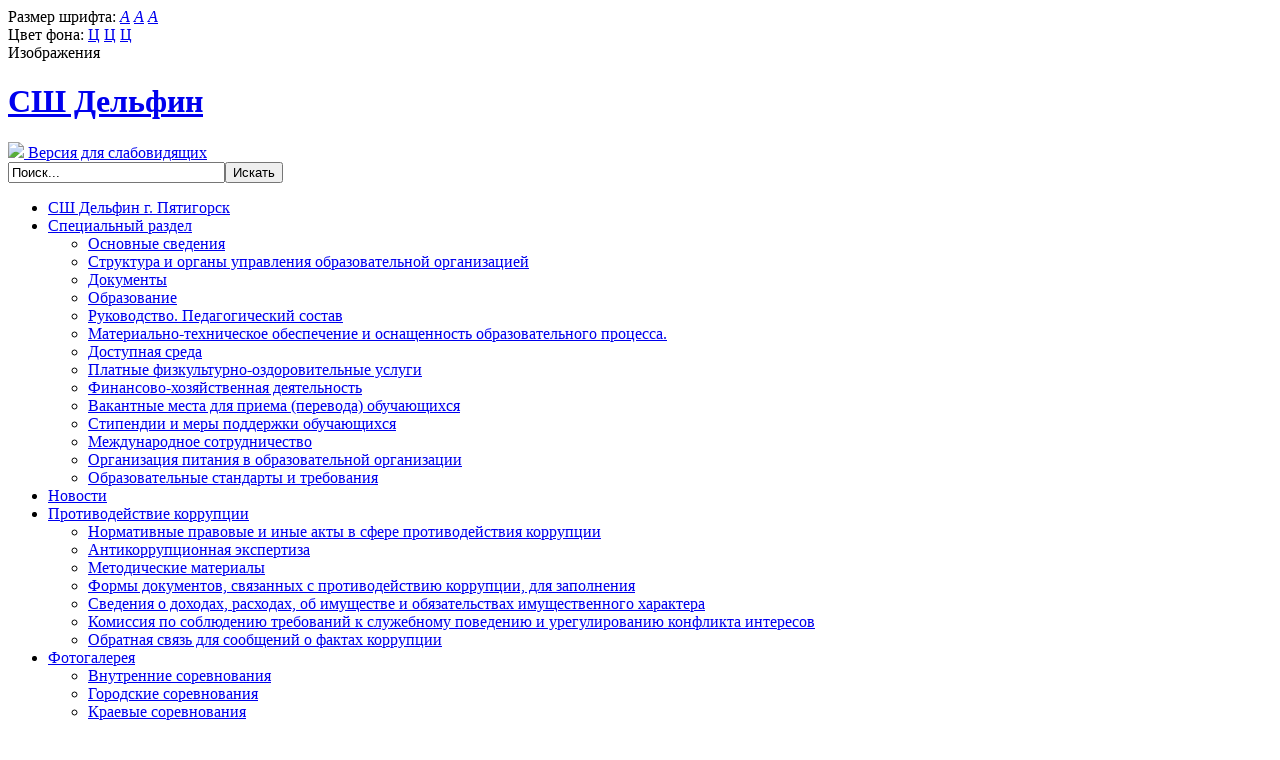

--- FILE ---
content_type: text/html; charset=utf-8
request_url: http://mou-delfin.ru/index.php/news
body_size: 67674
content:

<!DOCTYPE html PUBLIC "-//W3C//DTD XHTML 1.0 Transitional//EN" "http://www.w3.org/TR/xhtml1/DTD/xhtml1-transitional.dtd">
<html xmlns="http://www.w3.org/1999/xhtml" xml:lang="ru-ru" lang="ru-ru">
<head>
	<base href="/" />

	  <base href="http://mou-delfin.ru/index.php/news" />
  <meta http-equiv="content-type" content="text/html; charset=utf-8" />
  <meta name="keywords" content="МБУ СШ Дельфин, СШ Дельфин, ДЮСОЦ Дельфин, ДЮСОЦ Дельфин Пятигорск, МБОУ ДОД ДЮСОЦ Дельфин Пятигорск, МБУ ДО ДЮСОЦ Дельфин Пятигорск" />
  <meta name="rights" content="МБУ СШ Дельфин" />
  <meta name="description" content="МБУ СШ Дельфин г. Пятигорск" />
  <meta name="generator" content="Joomla! - Open Source Content Management" />
  <title>Новости</title>
  <link href="/index.php/news?format=feed&amp;type=rss" rel="alternate" type="application/rss+xml" title="RSS 2.0" />
  <link href="/index.php/news?format=feed&amp;type=atom" rel="alternate" type="application/atom+xml" title="Atom 1.0" />
  <link href="/templates/leo_travel/favicon.ico" rel="shortcut icon" type="image/vnd.microsoft.icon" />
  <link href="http://mou-delfin.ru/index.php/component/search/?Itemid=491&amp;format=opensearch" rel="search" title="Искать СШ Дельфин" type="application/opensearchdescription+xml" />
  <link rel="stylesheet" href="/media/system/css/modal.css" type="text/css" />
  <link rel="stylesheet" href="/templates/leo_travel/css/k2.css" type="text/css" />
  <link rel="stylesheet" href="http://mou-delfin.ru/plugins/system/jatypo/jatypo/assets/style.css" type="text/css" />
  <link rel="stylesheet" href="http://mou-delfin.ru/plugins/system/jatypo/jatypo/typo/typo.css" type="text/css" />
  <link rel="stylesheet" href="http://mou-delfin.ru/templates/leo_travel/css/menu/mega.css" type="text/css" />
  <link rel="stylesheet" href="http://mou-delfin.ru/templates/system/css/system.css" type="text/css" />
  <link rel="stylesheet" href="http://mou-delfin.ru/templates/system/css/general.css" type="text/css" />
  <link rel="stylesheet" href="http://mou-delfin.ru/templates/leo_travel/css/template.css" type="text/css" />
  <link rel="stylesheet" href="http://mou-delfin.ru/templates/leo_travel/css/fonts.css" type="text/css" />
  <link rel="stylesheet" href="http://mou-delfin.ru/templates/leo_travel/css/joomla.css" type="text/css" />
  <link rel="stylesheet" href="http://mou-delfin.ru/templates/leo_travel/css/extensions.css" type="text/css" />
  <link rel="stylesheet" href="http://mou-delfin.ru/templates/leo_travel/css/layout.css" type="text/css" />
  <link rel="stylesheet" href="http://mou-delfin.ru/templates/leo_travel/css/responsive.css" type="text/css" />
  <style type="text/css">
.leo-container { max-width: 940px!important; }  #leo-content { width: 100%; }
  </style>
  <script src="/media/system/js/mootools-core.js" type="text/javascript"></script>
  <script src="/media/system/js/core.js" type="text/javascript"></script>
  <script src="/media/system/js/modal.js" type="text/javascript"></script>
  <script src="//ajax.googleapis.com/ajax/libs/jquery/1.6/jquery.min.js" type="text/javascript"></script>
  <script src="/media/k2/assets/js/k2.noconflict.js" type="text/javascript"></script>
  <script src="/components/com_k2/js/k2.js" type="text/javascript"></script>
  <script src="/media/system/js/caption.js" type="text/javascript"></script>
  <script src="/media/system/js/mootools-more.js" type="text/javascript"></script>
  <script src="http://mou-delfin.ru/plugins/system/jatypo/jatypo/assets/script.js" type="text/javascript"></script>
  <script src="http://mou-delfin.ru/plugins/system/leofw/menu/mega/js/script.js" type="text/javascript"></script>
  <script src="http://mou-delfin.ru/templates/leo_travel/js/global.js" type="text/javascript"></script>
  <script type="text/javascript">

		window.addEvent('domready', function() {

			SqueezeBox.initialize({});
			SqueezeBox.assign($$('a.modal'), {
				parse: 'rel'
			});
		});var K2SitePath = '/';window.addEvent('load', function() {
				new JCaption('img.caption');
			});window.addEvent('domready', function() {
			$$('.hasTip').each(function(el) {
				var title = el.get('title');
				if (title) {
					var parts = title.split('::', 2);
					el.store('tip:title', parts[0]);
					el.store('tip:text', parts[1]);
				}
			});
			var JTooltips = new Tips($$('.hasTip'), { maxTitleChars: 50, fixed: false});
		});
  </script>

	<meta name="viewport" content="width=device-width, initial-scale=1, maximum-scale=1" /> 
		<!--[if IE 7]>
<link rel="stylesheet" href="http://mou-delfin.ru/templates/leo_travel/css/ie7.css" type="text/css" />
<![endif]-->	<link rel="stylesheet" href="http://mou-delfin.ru/templates/leo_travel/css/special.css" type="text/css" />
</head>
<body id="leo-page" class="fs3  ">
	
	<script type="text/javascript" src="https://yastatic.net/jquery/2.1.4/jquery.min.js"></script>
	<script type="text/javascript" src="https://yastatic.net/jquery/cookie/1.0/jquery.cookie.min.js"></script>
	<script>
		$.noConflict();
		jQuery(document).ready(function(){
			jQuery('body').attr('class','').addClass(jQuery.cookie('special'));
			
			if(jQuery('body').hasClass('middle')){
				jQuery('.panel-font-size > a').removeClass('select');
				jQuery('.panel-font-size > a > .middle').closest('a').addClass('select');
			}
			
			if(jQuery('body').hasClass('big')){
				jQuery('.panel-font-size > a').removeClass('select');
				jQuery('.panel-font-size > a > .big').closest('a').addClass('select');
			}
			
			if(jQuery('body').hasClass('no-img')){
				jQuery('.img-check').addClass('not-active');
			}
			
			jQuery('.panel-background > a').click(function(){
				jQuery('body').removeClass('white').removeClass('black').removeClass('blue').addClass(jQuery(this).attr('class'));
				jQuery.cookie('special', jQuery('body').attr('class'), {expires: 7, path: '/'});
				return false;
			});
			jQuery('.panel-font-size > a').click(function(){
				jQuery('body').removeClass('small').removeClass('middle').removeClass('big').addClass(jQuery(this).attr('data-id'));
				jQuery('.panel-font-size > a').removeClass('select');
				jQuery(this).addClass('select');
				jQuery.cookie('special', jQuery('body').attr('class'), {expires: 7, path: '/'});
				return false;
			});
			jQuery('.img-check').click(function(){
				jQuery(this).toggleClass('not-active');
				jQuery('body').toggleClass('no-img');
				jQuery.cookie('special', jQuery('body').attr('class'), {expires: 7, path: '/'});
				return false;
			});
			
			if(jQuery('body').hasClass('special-version')){
				jQuery('.special-link').addClass('active').children('span').html('Обычная версия сайта');
			}
			jQuery('.special-link').click(function(){
				if(jQuery(this).hasClass('active'))
				{
					jQuery(this).removeClass('active').children('span').html('Версия для слабовидящих');
					jQuery('body').attr('class','');
					jQuery.cookie('special', null);
				}else
				{
					jQuery(this).addClass('active').children('span').html('Обычная версия сайта');
					jQuery('body').addClass('special-version');
					jQuery.cookie('special', 'special-version', {expires: 7, path: '/'});
				}
				return false;
			});
		});
	</script>
	<div class="top-panel">
		<div class="top-panel-wrap">
			<div class="panel-font-size">
				<span>Размер шрифта:</span> <a href="#" class="select" data-id=""><i class="small">A</i></a> <a href="#" data-id="middle"><i class="middle">A</i></a> <a href="#" data-id="big"><i class="big">A</i></a>
			</div>
			<div class="panel-background">
				<span>Цвет фона:</span> <a href="#" class="white">Ц</a> <a href="#" class="black">Ц</a> <a href="#" class="blue">Ц</a>
			</div>
			<div class="panel-imgs">
				<span>Изображения</span>
				<span class="img-check"></span>
			</div>
			<div class="clear"></div>
		</div>
	</div>
	
	
	
	<div id="page-container">
		<div id="page-container-inner">
  	
					 
			<!-- HEADER BLOCK -->
			<div id="leo-blockheader" class="wrap" >
				<div id="leo-blockheader-inner" class="leo-blockheader-inner" >
					<div class="inner-wrap">
						<div class="leo-container">
							<div class="leo-container-inner">
								<div id="leo-logo">
  <h1 class="leo-logo"><a class="png" href="http://mou-delfin.ru/" title="СШ Дельфин"> <span>СШ Дельфин</span></a> </h1>
</div>
		  
								<!-- HEADER TOP -->
																	<div id="leo-header-top" >
										<div class="leo-header-top-inner" >
											<a href="#" class="special-link"><img src="/images/w.png"> <span>Версия для слабовидящих</span></a>
												<div class="leo-module moduletable_search">
		<div class="leomodule">
								<div class="modulecontent">
				<form action="/index.php/news" method="post">
	<div class="search_search">
		<label for="mod-search-searchword"> </label><input name="searchword" id="mod-search-searchword" maxlength="20"  class="inputbox_search" type="text" size="25" value="Поиск..."  onblur="if (this.value=='') this.value='Поиск...';" onfocus="if (this.value=='Поиск...') this.value='';" /><input type="submit" value="Искать" class="button_search" onclick="this.form.searchword.focus();"/>	<input type="hidden" name="task" value="search" />
	<input type="hidden" name="option" value="com_search" />
	<input type="hidden" name="Itemid" value="491" />
	</div>
</form>
			</div>
		</div>
	</div>

										</div>
									</div>
											
							</div>
						</div>
					</div>
				</div>
			</div>
    
      <!-- HEADER BLOCK1 -->
             <!-- MAIN TOP MENU -->
          <div id="leo-mainmenu" class="wrap">
          <div class="wrap-inner">
          <div class="leo-container">
            <div class="leo-container-inner">
             <div class="mainmenu">
              <div class="menusys_mega"><ul id="menusys_mega"><li class="first-item "><a href="/index.php/home"  class=' item' id="menusys435"  title="СШ Дельфин г. Пятигорск"><span class="no-image"><span class="menu-title">СШ Дельфин г. Пятигорск</span></span></a></li><li id="menu-233" class="hasChild"><a href="/index.php/ob-uchrezhdenii"  class=' item' id="menusys233"  title="Специальный раздел"><span class="no-image"><span class="menu-title">Специальный раздел</span></span></a><div id="menu-233_menusub_sub0" class="menusub_mega level0"><div class="submenu-wrapper"><div class="subarrowtop"></div><div class="subwrap-inner"><div class="subwrap-inner2"><div class="menucontent-wrapper" style="width:"><div class="megacol column1"><ul class="mega-ul ul"><li class="mega-li li first-item"><a href="/index.php/ob-uchrezhdenii/osnovnye-svedeniya"  class=' item' id="menusys698"  title="Основные сведения"><span class="no-image"><span class="menu-title">Основные сведения</span></span></a></li><li class="mega-li li"><a href="/index.php/ob-uchrezhdenii/struktura-i-organy-upravleniya"  class=' item' id="menusys702"  title="Структура и органы управления образовательной организацией"><span class="no-image"><span class="menu-title">Структура и органы управления образовательной организацией</span></span></a></li><li class="mega-li li"><a href="/index.php/ob-uchrezhdenii/dokumenty"  class=' item' id="menusys694"  title="Документы"><span class="no-image"><span class="menu-title">Документы</span></span></a></li><li class="mega-li li"><a href="/index.php/ob-uchrezhdenii/obrazovanie"  class=' item' id="menusys699"  title="Образование"><span class="no-image"><span class="menu-title">Образование</span></span></a></li><li class="mega-li li"><a href="/index.php/ob-uchrezhdenii/rukovodstvo-pedagogicheskij-sostav"  class=' item' id="menusys700"  title="Руководство. Педагогический состав"><span class="no-image"><span class="menu-title">Руководство. Педагогический состав</span></span></a></li><li class="mega-li li"><a href="/index.php/ob-uchrezhdenii/materialno-tekhnicheskoe-obespechenie"  class=' item' id="menusys696"  title="Материально-техническое обеспечение и оснащенность образовательного процесса."><span class="no-image"><span class="menu-title">Материально-техническое обеспечение и оснащенность образовательного процесса.</span></span></a></li><li class="mega-li li"><a href="/index.php/ob-uchrezhdenii/uslugi-dlya-lits-s-ogranichennymi-vozmozhnostyami-zdorovya"  class=' item' id="menusys716"  title="Доступная среда"><span class="no-image"><span class="menu-title">Доступная среда</span></span></a></li><li class="mega-li li"><a href="/index.php/ob-uchrezhdenii/platnye-uslugi"  class=' item' id="menusys701"  title="Платные физкультурно-оздоровительные услуги"><span class="no-image"><span class="menu-title">Платные физкультурно-оздоровительные услуги</span></span></a></li><li class="mega-li li"><a href="/index.php/ob-uchrezhdenii/finansovo-khozyajstvennaya-deyatelnost"  class=' item' id="menusys703"  title="Финансово-хозяйственная деятельность"><span class="no-image"><span class="menu-title">Финансово-хозяйственная деятельность</span></span></a></li><li class="mega-li li"><a href="/index.php/ob-uchrezhdenii/vakantnye-mesta-dlya-priema"  class=' item' id="menusys704"  title="Вакантные места для приема (перевода) обучающихся"><span class="no-image"><span class="menu-title">Вакантные места для приема (перевода) обучающихся</span></span></a></li><li class="mega-li li"><a href="/index.php/ob-uchrezhdenii/stipendii-i-inye-vidy-materialnoj-podderzhki"  class=' item' id="menusys706"  title="Стипендии и меры поддержки обучающихся"><span class="no-image"><span class="menu-title">Стипендии и меры поддержки обучающихся</span></span></a></li><li class="mega-li li"><a href="/"  class=' item' id="menusys719"  title="Международное сотрудничество"><span class="no-image"><span class="menu-title">Международное сотрудничество</span></span></a></li><li class="mega-li li"><a href="/index.php/ob-uchrezhdenii/organizatsiya-pitaniya-v-obrazovatelnoj-organizatsii"  class=' item' id="menusys721"  title="Организация питания в образовательной организации"><span class="no-image"><span class="menu-title">Организация питания в образовательной организации</span></span></a></li><li class="mega-li li last-item"><a href="/index.php/ob-uchrezhdenii/obrazovatelnye-standarty-i-trebovaniya"  class=' item' id="menusys720"  title="Образовательные стандарты и требования"><span class="no-image"><span class="menu-title">Образовательные стандарты и требования</span></span></a></li></ul></div><div class="clearfix"></div></div></div></div><div class="clearfix"></div></div></div></li><li class=" active"><a href="/index.php/news"  class=' active' id="menusys491"  title="Новости"><span class="no-image"><span class="menu-title">Новости</span></span></a></li><li id="menu-570" class="hasChild"><a href="/index.php/platnye"  class=' item' id="menusys570"  title="Противодействие коррупции"><span class="no-image"><span class="menu-title">Противодействие коррупции</span></span></a><div id="menu-570_menusub_sub0" class="menusub_mega level0"><div class="submenu-wrapper"><div class="subarrowtop"></div><div class="subwrap-inner"><div class="subwrap-inner2"><div class="menucontent-wrapper" style="width:"><div class="megacol column1"><ul class="mega-ul ul"><li class="mega-li li first-item"><a href="/index.php/platnye/informatsiya-o-tsenakh"  class=' item' id="menusys683"  title="Нормативные правовые  и иные акты в сфере противодействия коррупции"><span class="no-image"><span class="menu-title">Нормативные правовые  и иные акты в сфере противодействия коррупции</span></span></a></li><li class="mega-li li"><a href="/index.php/platnye/polozhenie-platnye-uslugi"  class=' item' id="menusys684"  title="Антикоррупционная экспертиза"><span class="no-image"><span class="menu-title">Антикоррупционная экспертиза</span></span></a></li><li class="mega-li li"><a href="/index.php/platnye/prikaz-ob-utverzhdenii-platy"  class=' item' id="menusys685"  title="Методические материалы"><span class="no-image"><span class="menu-title">Методические материалы</span></span></a></li><li class="mega-li li"><a href="/index.php/platnye/dogovor"  class=' item' id="menusys686"  title="Формы документов, связанных с противодействию коррупции, для заполнения"><span class="no-image"><span class="menu-title">Формы документов, связанных с противодействию коррупции, для заполнения</span></span></a></li><li class="mega-li li"><a href="/index.php/platnye/perechen-uslug"  class=' item' id="menusys687"  title="Сведения о доходах, расходах, об имуществе и обязательствах имущественного характера"><span class="no-image"><span class="menu-title">Сведения о доходах, расходах, об имуществе и обязательствах имущественного характера</span></span></a></li><li class="mega-li li"><a href="/index.php/platnye/zayavlenie-na-predostavlenie-platnykh-dopolnitelnykh-uslug-po-obrazovatelnoj-programme"  class=' item' id="menusys715"  title="Комиссия по соблюдению требований к служебному поведению и урегулированию конфликта интересов"><span class="no-image"><span class="menu-title">Комиссия по соблюдению требований к служебному поведению и урегулированию конфликта интересов</span></span></a></li><li class="mega-li li last-item"><a href="/index.php/platnye/obratnaya-svyaz"  class=' item' id="menusys711"  title="Обратная связь для сообщений о фактах коррупции "><span class="no-image"><span class="menu-title">Обратная связь для сообщений о фактах коррупции </span></span></a></li></ul></div><div class="clearfix"></div></div></div></div><div class="clearfix"></div></div></div></li><li id="menu-673" class="hasChild"><a href="/index.php/photo"  class=' item' id="menusys673"  title="Фотогалерея"><span class="no-image"><span class="menu-title">Фотогалерея</span></span></a><div id="menu-673_menusub_sub0" class="menusub_mega level0"><div class="submenu-wrapper"><div class="subarrowtop"></div><div class="subwrap-inner"><div class="subwrap-inner2"><div class="menucontent-wrapper" style="width:"><div class="megacol column1"><ul class="mega-ul ul"><li class="mega-li li first-item"><a href="/index.php/photo/vnutrennie-sorevnovaniya"  class=' item' id="menusys689"  title="Внутренние соревнования"><span class="no-image"><span class="menu-title">Внутренние соревнования</span></span></a></li><li class="mega-li li"><a href="/index.php/photo/gorodskie-sorevnovaniya"  class=' item' id="menusys690"  title="Городские соревнования"><span class="no-image"><span class="menu-title">Городские соревнования</span></span></a></li><li class="mega-li li"><a href="/index.php/photo/kraevye-sorevnovaniya"  class=' item' id="menusys691"  title="Краевые соревнования"><span class="no-image"><span class="menu-title">Краевые соревнования</span></span></a></li><li class="mega-li li"><a href="/index.php/photo/regionalnye-sorevnovaniya"  class=' item' id="menusys692"  title="Межрегиональные соревнования"><span class="no-image"><span class="menu-title">Межрегиональные соревнования</span></span></a></li><li class="mega-li li"><a href="/index.php/photo/vserossijskie-sorevnovaniya"  class=' item' id="menusys693"  title="Всероссийские соревнования"><span class="no-image"><span class="menu-title">Всероссийские соревнования</span></span></a></li><li class="mega-li li last-item"><a href="/index.php/photo/trenirovochnye-sbory"  class=' item' id="menusys709"  title="Тренировочные сборы"><span class="no-image"><span class="menu-title">Тренировочные сборы</span></span></a></li></ul></div><div class="clearfix"></div></div></div></div><div class="clearfix"></div></div></div></li><li id="menu-672" class="hasChild"><a href="/index.php/training"  class=' item' id="menusys672"  title="Информация"><span class="no-image"><span class="menu-title">Информация</span></span></a><div id="menu-672_menusub_sub0" class="menusub_mega level0"><div class="submenu-wrapper"><div class="subarrowtop"></div><div class="subwrap-inner"><div class="subwrap-inner2"><div class="menucontent-wrapper" style="width:"><div class="megacol column1"><ul class="mega-ul ul"><li class="mega-li li first-item"><a href="/index.php/training/polozhenie-o-konfliktnoj-komissii"  class=' item' id="menusys723"  title="Дополнительная информация"><span class="no-image"><span class="menu-title">Дополнительная информация</span></span></a></li></ul></div><div class="clearfix"></div></div></div></div><div class="clearfix"></div></div></div></li><li id="menu-710" class="hasChild"><a href="/index.php/obratnaya-svyaz"  class=' item' id="menusys710"  title="Обратная связь"><span class="no-image"><span class="menu-title">Обратная связь</span></span></a><div id="menu-710_menusub_sub0" class="menusub_mega level0"><div class="submenu-wrapper"><div class="subarrowtop"></div><div class="subwrap-inner"><div class="subwrap-inner2"><div class="menucontent-wrapper" style="width:"><div class="megacol column1"><ul class="mega-ul ul"><li class="mega-li li first-item"><a href="/index.php/obratnaya-svyaz/rassmotrenie-obrashchenij"  class=' item' id="menusys712"  title="Рассмотрение обращений"><span class="no-image"><span class="menu-title">Рассмотрение обращений</span></span></a></li></ul></div><div class="clearfix"></div></div></div></div><div class="clearfix"></div></div></div></li><li class="last-item "><a href="/index.php/informatsionno-spravochnye-materialy-v-oblasti-borby-s-dopingom-v-sporte"  class=' item' id="menusys717"  title="Информационно-справочные материалы в области борьбы с допингом в спорте"><span class="no-image"><span class="menu-title">Информационно-справочные материалы в области борьбы с допингом в спорте</span></span></a></li></ul> <script type="text/javascript">
						new LeoMegaMenu( $("menusys_mega"), {
											transition:Fx.Transitions.Sine.easeInOut,
											duration:800,
											delay:350,
											effect:"simple"
										} );
				  </script>	</div> 
              </div>
			             <!-- RESPONESIVE MENU --> 
            <div id="leo-responsivemenu">
				<select id="comboxrpmenu" name="comboxrpmenu" class="inputbox" onchange="window.location.href=this.value"><option value="/index.php/home" id="combom435"  >- СШ Дельфин г. Пятигорск</option><option value="/index.php/ob-uchrezhdenii" id="combom233"  >- Специальный раздел</option><option value="/index.php/ob-uchrezhdenii/osnovnye-svedeniya" id="combom698"  >- - Основные сведения</option><option value="/index.php/ob-uchrezhdenii/struktura-i-organy-upravleniya" id="combom702"  >- - Структура и органы управления образовательной организацией</option><option value="/index.php/ob-uchrezhdenii/dokumenty" id="combom694"  >- - Документы</option><option value="/index.php/ob-uchrezhdenii/obrazovanie" id="combom699"  >- - Образование</option><option value="/index.php/ob-uchrezhdenii/rukovodstvo-pedagogicheskij-sostav" id="combom700"  >- - Руководство. Педагогический состав</option><option value="/index.php/ob-uchrezhdenii/materialno-tekhnicheskoe-obespechenie" id="combom696"  >- - Материально-техническое обеспечение и оснащенность образовательного процесса.</option><option value="/index.php/ob-uchrezhdenii/uslugi-dlya-lits-s-ogranichennymi-vozmozhnostyami-zdorovya" id="combom716"  >- - Доступная среда</option><option value="/index.php/ob-uchrezhdenii/platnye-uslugi" id="combom701"  >- - Платные физкультурно-оздоровительные услуги</option><option value="/index.php/ob-uchrezhdenii/finansovo-khozyajstvennaya-deyatelnost" id="combom703"  >- - Финансово-хозяйственная деятельность</option><option value="/index.php/ob-uchrezhdenii/vakantnye-mesta-dlya-priema" id="combom704"  >- - Вакантные места для приема (перевода) обучающихся</option><option value="/index.php/ob-uchrezhdenii/stipendii-i-inye-vidy-materialnoj-podderzhki" id="combom706"  >- - Стипендии и меры поддержки обучающихся</option><option value="/" id="combom719"  >- - Международное сотрудничество</option><option value="/index.php/ob-uchrezhdenii/organizatsiya-pitaniya-v-obrazovatelnoj-organizatsii" id="combom721"  >- - Организация питания в образовательной организации</option><option value="/index.php/ob-uchrezhdenii/obrazovatelnye-standarty-i-trebovaniya" id="combom720"  >- - Образовательные стандарты и требования</option><option value="/index.php/news" id="combom491" selected="selected" >- Новости</option><option value="/index.php/platnye" id="combom570"  >- Противодействие коррупции</option><option value="/index.php/platnye/informatsiya-o-tsenakh" id="combom683"  >- - Нормативные правовые  и иные акты в сфере противодействия коррупции</option><option value="/index.php/platnye/polozhenie-platnye-uslugi" id="combom684"  >- - Антикоррупционная экспертиза</option><option value="/index.php/platnye/prikaz-ob-utverzhdenii-platy" id="combom685"  >- - Методические материалы</option><option value="/index.php/platnye/dogovor" id="combom686"  >- - Формы документов, связанных с противодействию коррупции, для заполнения</option><option value="/index.php/platnye/perechen-uslug" id="combom687"  >- - Сведения о доходах, расходах, об имуществе и обязательствах имущественного характера</option><option value="/index.php/platnye/zayavlenie-na-predostavlenie-platnykh-dopolnitelnykh-uslug-po-obrazovatelnoj-programme" id="combom715"  >- - Комиссия по соблюдению требований к служебному поведению и урегулированию конфликта интересов</option><option value="/index.php/platnye/obratnaya-svyaz" id="combom711"  >- - Обратная связь для сообщений о фактах коррупции </option><option value="/index.php/photo" id="combom673"  >- Фотогалерея</option><option value="/index.php/photo/vnutrennie-sorevnovaniya" id="combom689"  >- - Внутренние соревнования</option><option value="/index.php/photo/gorodskie-sorevnovaniya" id="combom690"  >- - Городские соревнования</option><option value="/index.php/photo/kraevye-sorevnovaniya" id="combom691"  >- - Краевые соревнования</option><option value="/index.php/photo/regionalnye-sorevnovaniya" id="combom692"  >- - Межрегиональные соревнования</option><option value="/index.php/photo/vserossijskie-sorevnovaniya" id="combom693"  >- - Всероссийские соревнования</option><option value="/index.php/photo/trenirovochnye-sbory" id="combom709"  >- - Тренировочные сборы</option><option value="/index.php/training" id="combom672"  >- Информация</option><option value="/index.php/training/polozhenie-o-konfliktnoj-komissii" id="combom723"  >- - Дополнительная информация</option><option value="/index.php/obratnaya-svyaz" id="combom710"  >- Обратная связь</option><option value="/index.php/obratnaya-svyaz/rassmotrenie-obrashchenij" id="combom712"  >- - Рассмотрение обращений</option><option value="/index.php/informatsionno-spravochnye-materialy-v-oblasti-borby-s-dopingom-v-sporte" id="combom717"  >- Информационно-справочные материалы в области борьбы с допингом в спорте</option></select>            
            </div>
            
           <!-- END RESPONESIVE MENU //--> 
                       </div>  
            </div>  
           </div>
          </div>
            <!-- END MAIN TOP MENU -->
     
          
     
  
       
    <!-- END HEADER BLOCK //-->
   
    
      
           
        <!-- MAIN WRAPPER BLOCK -->
   	 <div id="leo-mainwrap" class="wrap ">
   <div class="leo-container">
     <div class="leo-container-inner">
       <div id="leo-mainwrap" class="clearfix leo-layout-lcr">
		        
         <div id="leo-content">
           <div id="leo-content-inner">
             			             <div id="leo-maincontent" class="clearfix">
            	
			                       
               <div id="leo-maincontent-inner">
					
<div id="system-message-container">
</div>
					<div class="blog">

	






<div class="items-leading">
			<div class="item leading-0">
			
	<h2>
					<a href="/index.php/news/810-vserossijskie-sorevnovaniya-po-plavaniyu-yunosti-rossii-12-14-dekabrya-2025-g-g-krasnodar-2">
			Всероссийские соревнования по плаванию «Юности России» 12-14 декабря 2025 г.г. Краснодар </a>
			</h2>

	<ul class="actions">
				<li class="print-icon">
			<a href="/index.php/news/810-vserossijskie-sorevnovaniya-po-plavaniyu-yunosti-rossii-12-14-dekabrya-2025-g-g-krasnodar-2?tmpl=component&amp;print=1&amp;layout=default&amp;page=" title="Печать" onclick="window.open(this.href,'win2','status=no,toolbar=no,scrollbars=yes,titlebar=no,menubar=no,resizable=yes,width=640,height=480,directories=no,location=no'); return false;" rel="nofollow"><img src="/templates/leo_travel/images/system/printButton.png" alt="Печать"  /></a>		</li>
							</ul>

	



<p><span><img src="/images/25.12.15.jpeg" border="0" width="220" height="153" style="float: left; margin: 10px;" /></span></p>
<p><span> </span></p>
<p><span>С 12 по 14 декабря в г. Краснодаре прошли Всероссийские соревнования по плаванию «Юности России». В состязаниях участвовали 711 юношей и девушек (11–14 лет) из 71 региона России.</span></p>
<p> </p>
<p> </p>
<p> </p>
<p> </p>

		<p class="readmore">
				<a href="/index.php/news/810-vserossijskie-sorevnovaniya-po-plavaniyu-yunosti-rossii-12-14-dekabrya-2025-g-g-krasnodar-2">
					Подробнее...</a>
		</p>


<div class="item-separator"></div>

		</div>
					<div class="item leading-1">
			
	<h2>
					<a href="/index.php/news/807-vserossijskie-sorevnovaniya-rezerv-rossii-sredi-yunoshej-i-devushek-29-11-03-12-2025-g-gorod-saransk">
			 Всероссийские соревнования &quot;Резерв России&quot;среди юношей и девушек   29.11-03.12 2025 г. город Саранск</a>
			</h2>

	<ul class="actions">
				<li class="print-icon">
			<a href="/index.php/news/807-vserossijskie-sorevnovaniya-rezerv-rossii-sredi-yunoshej-i-devushek-29-11-03-12-2025-g-gorod-saransk?tmpl=component&amp;print=1&amp;layout=default&amp;page=" title="Печать" onclick="window.open(this.href,'win2','status=no,toolbar=no,scrollbars=yes,titlebar=no,menubar=no,resizable=yes,width=640,height=480,directories=no,location=no'); return false;" rel="nofollow"><img src="/templates/leo_travel/images/system/printButton.png" alt="Печать"  /></a>		</li>
							</ul>

	



<p><span><img src="/images/25.11.29.jpeg" border="0" width="220" style="float: left; margin: 10px;" /></span></p>
<p><span> </span></p>
<p><span>29.11-03.12 в г.Саранске прошли Всероссийские соревнования "Резерв России"среди юношей и девушек</span></p>
<p> </p>
<p> </p>
<p> </p>
<p> </p>

		<p class="readmore">
				<a href="/index.php/news/807-vserossijskie-sorevnovaniya-rezerv-rossii-sredi-yunoshej-i-devushek-29-11-03-12-2025-g-gorod-saransk">
					Подробнее...</a>
		</p>


<div class="item-separator"></div>

		</div>
					<div class="item leading-2">
			
	<h2>
					<a href="/index.php/news/806-pervenstvo-goroda-po-plavaniyu-20-210-noyabrya-2025-g-g-pyatigorsk">
			Первенство города по плаванию 20-21 ноября 2025 г. г. Пятигорск </a>
			</h2>

	<ul class="actions">
				<li class="print-icon">
			<a href="/index.php/news/806-pervenstvo-goroda-po-plavaniyu-20-210-noyabrya-2025-g-g-pyatigorsk?tmpl=component&amp;print=1&amp;layout=default&amp;page=" title="Печать" onclick="window.open(this.href,'win2','status=no,toolbar=no,scrollbars=yes,titlebar=no,menubar=no,resizable=yes,width=640,height=480,directories=no,location=no'); return false;" rel="nofollow"><img src="/templates/leo_travel/images/system/printButton.png" alt="Печать"  /></a>		</li>
							</ul>

	



<p><span><img src="/images/25.11.20.jpeg" border="0" width="220" style="float: left; margin: 10px;" /></span></p>
<p><span> </span></p>
<p><span><span>20-21 ноября в г.Пятигорске прошло Первенство города по плаванию.</span></span></p>
<p> </p>
<p> </p>
<p> </p>
<p> </p>

		<p class="readmore">
				<a href="/index.php/news/806-pervenstvo-goroda-po-plavaniyu-20-210-noyabrya-2025-g-g-pyatigorsk">
					Подробнее...</a>
		</p>


<div class="item-separator"></div>

		</div>
					<div class="item leading-3">
			
	<h2>
					<a href="/index.php/news/805-pervenstvo-stavropolskogo-kraya-po-plavaniyu-sredi-yunoshej-i-devushek-11-13-let-5-7-noyabrya-2025-g-v-s-aleksandrovskom">
			Первенство Ставропольского края по плаванию среди юношей и девушек 11 - 13 лет 5-7 ноября 2025 г. в с. Александровском</a>
			</h2>

	<ul class="actions">
				<li class="print-icon">
			<a href="/index.php/news/805-pervenstvo-stavropolskogo-kraya-po-plavaniyu-sredi-yunoshej-i-devushek-11-13-let-5-7-noyabrya-2025-g-v-s-aleksandrovskom?tmpl=component&amp;print=1&amp;layout=default&amp;page=" title="Печать" onclick="window.open(this.href,'win2','status=no,toolbar=no,scrollbars=yes,titlebar=no,menubar=no,resizable=yes,width=640,height=480,directories=no,location=no'); return false;" rel="nofollow"><img src="/templates/leo_travel/images/system/printButton.png" alt="Печать"  /></a>		</li>
							</ul>

	



<p><span><img src="/images/2025.11.06.jpeg" border="0" width="220" style="float: left; margin: 10px;" /></span></p>
<p><span> </span></p>
<p><span>5 - 7 ноября в селе Александровском прошло Первенство Ставропольского края по плаванию среди юношей и девушек 11 - 13 лет. ( отбор на Всероссийские соревнования "Юность России")</span></p>
<p> </p>
<p> </p>
<p> </p>
<p> </p>
<p> </p>

		<p class="readmore">
				<a href="/index.php/news/805-pervenstvo-stavropolskogo-kraya-po-plavaniyu-sredi-yunoshej-i-devushek-11-13-let-5-7-noyabrya-2025-g-v-s-aleksandrovskom">
					Подробнее...</a>
		</p>


<div class="item-separator"></div>

		</div>
					<div class="item leading-4">
			
	<h2>
					<a href="/index.php/news/801-kraevye-sorevnovaniya-kmv-po-plavaniyu-etap-volnyj-stil-29-31-oktyabrya-2025-g-v-g-essentuki">
			Краевые соревнования КМВ по плаванию (этап вольный стиль)  29-31 октября 2025 г в г. Ессентуки</a>
			</h2>

	<ul class="actions">
				<li class="print-icon">
			<a href="/index.php/news/801-kraevye-sorevnovaniya-kmv-po-plavaniyu-etap-volnyj-stil-29-31-oktyabrya-2025-g-v-g-essentuki?tmpl=component&amp;print=1&amp;layout=default&amp;page=" title="Печать" onclick="window.open(this.href,'win2','status=no,toolbar=no,scrollbars=yes,titlebar=no,menubar=no,resizable=yes,width=640,height=480,directories=no,location=no'); return false;" rel="nofollow"><img src="/templates/leo_travel/images/system/printButton.png" alt="Печать"  /></a>		</li>
							</ul>

	



<p><span><img src="/images/25.10.25.jpeg" border="0" width="220" style="float: left; margin: 10px;" /></span></p>
<p><span> </span></p>
<p>29-31 октября в г. Ессентуки прошли Краевые соревнования КМВ по плаванию (этап вольный стиль) .</p>
<p> </p>
<p> </p>
<p> </p>
<p> </p>
<p> </p>
<p> </p>
<p> </p>

		<p class="readmore">
				<a href="/index.php/news/801-kraevye-sorevnovaniya-kmv-po-plavaniyu-etap-volnyj-stil-29-31-oktyabrya-2025-g-v-g-essentuki">
					Подробнее...</a>
		</p>


<div class="item-separator"></div>

		</div>
					<div class="item leading-5">
			
	<h2>
					<a href="/index.php/news/803-vserossijskie-sorevnovaniya-po-plavaniyu-sredi-yunykh-sportsmenov-11-13-let-29-30-oktyabrya-2025-g-v-kaliningrade">
			Всероссийские соревнования по плаванию среди юных спортсменов 11-13 лет 29-30 октября 2025 г в Калининграде</a>
			</h2>

	<ul class="actions">
				<li class="print-icon">
			<a href="/index.php/news/803-vserossijskie-sorevnovaniya-po-plavaniyu-sredi-yunykh-sportsmenov-11-13-let-29-30-oktyabrya-2025-g-v-kaliningrade?tmpl=component&amp;print=1&amp;layout=default&amp;page=" title="Печать" onclick="window.open(this.href,'win2','status=no,toolbar=no,scrollbars=yes,titlebar=no,menubar=no,resizable=yes,width=640,height=480,directories=no,location=no'); return false;" rel="nofollow"><img src="/templates/leo_travel/images/system/printButton.png" alt="Печать"  /></a>		</li>
							</ul>

	



<p><span><img src="/images/25.10.29.jpeg" border="0" width="220" style="float: left; margin: 10px;" /></span></p>
<p><span> </span></p>
<p>29-30 октября, в Калининграде прошли Всероссийские соревнования по плаванию среди юных спортсменов 11-13 лет. </p>
<p> </p>
<p> </p>
<p> </p>
<p> </p>
<p> </p>
<p> </p>
<p> </p>

		<p class="readmore">
				<a href="/index.php/news/803-vserossijskie-sorevnovaniya-po-plavaniyu-sredi-yunykh-sportsmenov-11-13-let-29-30-oktyabrya-2025-g-v-kaliningrade">
					Подробнее...</a>
		</p>


<div class="item-separator"></div>

		</div>
					<div class="item leading-6">
			
	<h2>
					<a href="/index.php/news/795-turnir-po-plavaniyu-osennie-starty-severnogo-kavkazva-18-19-oktyabrya-2025-g-g-kislovodsk">
			Турнир по плаванию &quot;Осенние старты Северного Кавказва&quot; 18-19 октября 2025 г. г. Кисловодск</a>
			</h2>

	<ul class="actions">
				<li class="print-icon">
			<a href="/index.php/news/795-turnir-po-plavaniyu-osennie-starty-severnogo-kavkazva-18-19-oktyabrya-2025-g-g-kislovodsk?tmpl=component&amp;print=1&amp;layout=default&amp;page=" title="Печать" onclick="window.open(this.href,'win2','status=no,toolbar=no,scrollbars=yes,titlebar=no,menubar=no,resizable=yes,width=640,height=480,directories=no,location=no'); return false;" rel="nofollow"><img src="/templates/leo_travel/images/system/printButton.png" alt="Печать"  /></a>		</li>
							</ul>

	



<p><span><img src="/images/25.10.18.jpeg" border="0" width="220" style="float: left; margin: 10px;" /></span></p>
<p><span> </span></p>
<p>18-19 октября в Кисловодске состоялся турнир по плаванию "Осенние старты Северного Кавказа"</p>

		<p class="readmore">
				<a href="/index.php/news/795-turnir-po-plavaniyu-osennie-starty-severnogo-kavkazva-18-19-oktyabrya-2025-g-g-kislovodsk">
					Подробнее...</a>
		</p>


<div class="item-separator"></div>

		</div>
					<div class="item leading-7">
			
	<h2>
					<a href="/index.php/news/794-pervenstvo-yufo-i-skfo-7-10-oktyabrya-2025-g-gorod-astrakhan">
			Первенство ЮФО и СКФО 7-10 октября 2025 г., город Астрахань</a>
			</h2>

	<ul class="actions">
				<li class="print-icon">
			<a href="/index.php/news/794-pervenstvo-yufo-i-skfo-7-10-oktyabrya-2025-g-gorod-astrakhan?tmpl=component&amp;print=1&amp;layout=default&amp;page=" title="Печать" onclick="window.open(this.href,'win2','status=no,toolbar=no,scrollbars=yes,titlebar=no,menubar=no,resizable=yes,width=640,height=480,directories=no,location=no'); return false;" rel="nofollow"><img src="/templates/leo_travel/images/system/printButton.png" alt="Печать"  /></a>		</li>
							</ul>

	



<p><span><img src="/images/25.10.09.jpeg" border="0" width="220" style="float: left; margin: 10px;" /></span></p>
<p><span> </span></p>
<p>7-10 октября в г.Астрахани прошло Первенство ЮФО и СКФО .</p>

		<p class="readmore">
				<a href="/index.php/news/794-pervenstvo-yufo-i-skfo-7-10-oktyabrya-2025-g-gorod-astrakhan">
					Подробнее...</a>
		</p>


<div class="item-separator"></div>

		</div>
					<div class="item leading-8">
			
	<h2>
					<a href="/index.php/news/793-turnir-po-plavaniyu-posvyashchennyj-pamyati-mastera-sporta-sssr-otlichnika-fizicheskoj-kultury-i-sporta-trenera-prepodavatelya-chujkova-s-l-24-25-sentyabrya-2025-g-g-budennovsk">
			Турнир по плаванию, посвященный памяти мастера спорта СССР, отличника физической культуры и спорта,тренера-преподавателя Чуйкова С.Л. 24-25 сентября 2025 г г.Буденновск</a>
			</h2>

	<ul class="actions">
				<li class="print-icon">
			<a href="/index.php/news/793-turnir-po-plavaniyu-posvyashchennyj-pamyati-mastera-sporta-sssr-otlichnika-fizicheskoj-kultury-i-sporta-trenera-prepodavatelya-chujkova-s-l-24-25-sentyabrya-2025-g-g-budennovsk?tmpl=component&amp;print=1&amp;layout=default&amp;page=" title="Печать" onclick="window.open(this.href,'win2','status=no,toolbar=no,scrollbars=yes,titlebar=no,menubar=no,resizable=yes,width=640,height=480,directories=no,location=no'); return false;" rel="nofollow"><img src="/templates/leo_travel/images/system/printButton.png" alt="Печать"  /></a>		</li>
							</ul>

	



<p><span><img src="/images/25.09.24.jpeg" border="0" width="220" style="float: left; margin: 10px;" /></span></p>
<p><span> </span></p>
<p><span>24-25 сентября в г.Будённовске прошел Турнир по плаванию, посвященный памяти мастера спорта СССР, отличника физической культуры и спорта, тренера-преподавателя Сергея Леонидовича Чуйкова</span></p>

		<p class="readmore">
				<a href="/index.php/news/793-turnir-po-plavaniyu-posvyashchennyj-pamyati-mastera-sporta-sssr-otlichnika-fizicheskoj-kultury-i-sporta-trenera-prepodavatelya-chujkova-s-l-24-25-sentyabrya-2025-g-g-budennovsk">
					Подробнее...</a>
		</p>


<div class="item-separator"></div>

		</div>
					<div class="item leading-9">
			
	<h2>
					<a href="/index.php/news/792-chempionat-stavropolskogo-kraya-po-plavaniyu-15-18-sentyabrya-2025-g-gorod-budennovsk">
			Чемпионат Ставропольского края по плаванию 15-18 сентября  2025 г. город Буденновск </a>
			</h2>

	<ul class="actions">
				<li class="print-icon">
			<a href="/index.php/news/792-chempionat-stavropolskogo-kraya-po-plavaniyu-15-18-sentyabrya-2025-g-gorod-budennovsk?tmpl=component&amp;print=1&amp;layout=default&amp;page=" title="Печать" onclick="window.open(this.href,'win2','status=no,toolbar=no,scrollbars=yes,titlebar=no,menubar=no,resizable=yes,width=640,height=480,directories=no,location=no'); return false;" rel="nofollow"><img src="/templates/leo_travel/images/system/printButton.png" alt="Печать"  /></a>		</li>
							</ul>

	



<p><span><img src="/images/25.09.16.jpeg" border="0" width="220" style="float: left; margin: 10px;" /></span></p>
<p><span> </span></p>
<p><span>С 15 -18 сентября в Буденновске состоялся Чемпионат Ставропольского края по плаванию. </span></p>

		<p class="readmore">
				<a href="/index.php/news/792-chempionat-stavropolskogo-kraya-po-plavaniyu-15-18-sentyabrya-2025-g-gorod-budennovsk">
					Подробнее...</a>
		</p>


<div class="item-separator"></div>

		</div>
			</div>

			<div class="items-row cols-2 row-0">
		<div class="item column-1">
		
	<h2>
					<a href="/index.php/news/791-uchebno-trenirovochnye-sbory-s-11-po-24-avgusta-2025-g-kislovodsk">
			Учебно-тренировочные сборы с 11 по 24 августа 2025 г. Кисловодск</a>
			</h2>

	<ul class="actions">
				<li class="print-icon">
			<a href="/index.php/news/791-uchebno-trenirovochnye-sbory-s-11-po-24-avgusta-2025-g-kislovodsk?tmpl=component&amp;print=1&amp;layout=default&amp;page=" title="Печать" onclick="window.open(this.href,'win2','status=no,toolbar=no,scrollbars=yes,titlebar=no,menubar=no,resizable=yes,width=640,height=480,directories=no,location=no'); return false;" rel="nofollow"><img src="/templates/leo_travel/images/system/printButton.png" alt="Печать"  /></a>		</li>
							</ul>

	



<p><span><img src="/images/25.08.12.jpeg" border="0" width="220" style="float: left; margin: 10px;" /></span></p>
<p><span> </span></p>
<p><span>С 11 по 24 августа, залитый солнцем Кисловодск, встречал на учебно-тренировочных сборах пловцов города Пятигорска - обучающихся в МБУ ДО СШ 4 и МБУ ДО СШ "Дельфин"! </span></p>

		<p class="readmore">
				<a href="/index.php/news/791-uchebno-trenirovochnye-sbory-s-11-po-24-avgusta-2025-g-kislovodsk">
					Подробнее...</a>
		</p>


<div class="item-separator"></div>

	</div>
					<div class="item column-2">
		
	<h2>
					<a href="/index.php/news/789-kraevoj-turnir-po-plavaniyu-posvyashchennyj-pamyati-m-v-varlamova-26-28-iyunya-2025-g-v-g-lermontove">
			Краевой турнир по плаванию, посвященный памяти М.В.Варламова  26-28 июня 2025 г.  в г.Лермонтове</a>
			</h2>

	<ul class="actions">
				<li class="print-icon">
			<a href="/index.php/news/789-kraevoj-turnir-po-plavaniyu-posvyashchennyj-pamyati-m-v-varlamova-26-28-iyunya-2025-g-v-g-lermontove?tmpl=component&amp;print=1&amp;layout=default&amp;page=" title="Печать" onclick="window.open(this.href,'win2','status=no,toolbar=no,scrollbars=yes,titlebar=no,menubar=no,resizable=yes,width=640,height=480,directories=no,location=no'); return false;" rel="nofollow"><img src="/templates/leo_travel/images/system/printButton.png" alt="Печать"  /></a>		</li>
							</ul>

	



<p><span><img src="/images/25.06.26.jpeg" border="0" width="220" style="float: left; margin: 10px;" /></span></p>
<p><span> </span></p>
<p>26-28 июня в г.Лермонтове прошёл Краевой турнир по плаванию, посвященный памяти М.В.Варламова</p>

		<p class="readmore">
				<a href="/index.php/news/789-kraevoj-turnir-po-plavaniyu-posvyashchennyj-pamyati-m-v-varlamova-26-28-iyunya-2025-g-v-g-lermontove">
					Подробнее...</a>
		</p>


<div class="item-separator"></div>

	</div>
						<span class="row-separator"></span>
				</div>

						<div class="items-row cols-2 row-1">
		<div class="item column-1">
		
	<h2>
					<a href="/index.php/news/782-prakticheskie-sovety-po-zashchite-ot-kiberprestuplenij">
			Практические советы по защите от киберпреступлений</a>
			</h2>

	<ul class="actions">
				<li class="print-icon">
			<a href="/index.php/news/782-prakticheskie-sovety-po-zashchite-ot-kiberprestuplenij?tmpl=component&amp;print=1&amp;layout=default&amp;page=" title="Печать" onclick="window.open(this.href,'win2','status=no,toolbar=no,scrollbars=yes,titlebar=no,menubar=no,resizable=yes,width=640,height=480,directories=no,location=no'); return false;" rel="nofollow"><img src="/templates/leo_travel/images/system/printButton.png" alt="Печать"  /></a>		</li>
							</ul>

	



<p><span><img src="/images/Kiberprestupnost_.jpg" border="0" width="220" style="margin: 10px; float: left;" /></span></p>
<p><span> </span></p>
<p><span>В последнее время значительно увеличилось количество обращений граждан, ставших жертвами киберпреступлений. Для повышения уровня осведомленности и снижения рисков попасть в ловушку мошенников прокуратура Ставропольского края разъясняет некоторые аспекты киберпреступности и предлагает практические советы по защите ваших прав и законных интересов.</span></p>
<p><span> </span></p>
<p><span> </span></p>

		<p class="readmore">
				<a href="/index.php/news/782-prakticheskie-sovety-po-zashchite-ot-kiberprestuplenij">
					Подробнее...</a>
		</p>


<div class="item-separator"></div>

	</div>
					<div class="item column-2">
		
	<h2>
					<a href="/index.php/news/783-kraevye-sorevnovaniya-kmv-po-plavaniyu-etap-na-spine-03-05-iyunya-2025-g">
			Краевые соревнования КМВ по плаванию (этап на спине) 03-05 июня 2025 г. г. Ессентуки</a>
			</h2>

	<ul class="actions">
				<li class="print-icon">
			<a href="/index.php/news/783-kraevye-sorevnovaniya-kmv-po-plavaniyu-etap-na-spine-03-05-iyunya-2025-g?tmpl=component&amp;print=1&amp;layout=default&amp;page=" title="Печать" onclick="window.open(this.href,'win2','status=no,toolbar=no,scrollbars=yes,titlebar=no,menubar=no,resizable=yes,width=640,height=480,directories=no,location=no'); return false;" rel="nofollow"><img src="/templates/leo_travel/images/system/printButton.png" alt="Печать"  /></a>		</li>
							</ul>

	



<p><span><img src="/images/25.06.03.jpeg" border="0" width="220" style="float: left; margin: 10px;" /></span></p>
<p><span> </span></p>
<p>03-05 июня в г. Ессентуки прошли Краевые соревнования КМВ по плаванию (этап на спине)</p>

		<p class="readmore">
				<a href="/index.php/news/783-kraevye-sorevnovaniya-kmv-po-plavaniyu-etap-na-spine-03-05-iyunya-2025-g">
					Подробнее...</a>
		</p>


<div class="item-separator"></div>

	</div>
						<span class="row-separator"></span>
				</div>

				



	

<div class="items-more">

<h3>Еще статьи...</h3>
<ol>
	<li>
		<a href="/index.php/news/781-kraevoe-kompleksnoe-fizkulturnoe-meropriyatie-sredi-veteranov-svo-kubok-zashchitnikov-otechestva">
			Краевое комплексное физкультурное мероприятие среди ветеранов СВО "Кубок Защитников Отечества"</a>
	</li>
	<li>
		<a href="/index.php/news/785-turnir-po-plavaniyu-posvyashchennyj-dnyu-zashchity-detej-mbu-do-ssh-delfin-31-05-2025-g">
			Турнир по плаванию, посвященный Дню защиты детей МБУ ДО СШ "Дельфин" 31.05.2025 г.</a>
	</li>
	<li>
		<a href="/index.php/news/775-turnir-po-plavaniyu-umeyu-plavat-25-metrov-7-maya-2025-g-gorod-pyatigorsk">
			Турнир по плаванию "Умею плавать 25 метров" 26 апреля 2025 г. город Пятигорск</a>
	</li>
	<li>
		<a href="/index.php/news/777-pervenstvo-rossii-po-plavaniyu-sredi-yunoshej-i-devushek-21-25-aprelya-2025-g-v-g-saransk">
			Первенство России по плаванию среди юношей и девушек 21-25 апреля 2025 г. в г.Саранск</a>
	</li>
</ol>
</div>



	
		<div class="pagination">
												<p class="counter">
								Страница 1 из 15						</p>

								<nav class="pagination"><ul><li class="pagination-start"><span class="pagenav"><span>В начало</span></span></li><li class="pagination-prev"><span class="pagenav"><span>Назад</span></span></li><li><span class="pagenav"><span>1</span></span></li><li><a title="2" href="/index.php/news?start=14" class="pagenav"><span><span>2</span></span></a></li><li><a title="3" href="/index.php/news?start=28" class="pagenav"><span><span>3</span></span></a></li><li><a title="4" href="/index.php/news?start=42" class="pagenav"><span><span>4</span></span></a></li><li><a title="5" href="/index.php/news?start=56" class="pagenav"><span><span>5</span></span></a></li><li><a title="6" href="/index.php/news?start=70" class="pagenav"><span><span>6</span></span></a></li><li><a title="7" href="/index.php/news?start=84" class="pagenav"><span><span>7</span></span></a></li><li class="pagination-next"><a title="Вперёд" href="/index.php/news?start=14" class="pagenav"><span><span>Вперёд</span></span></a></li><li class="pagination-end"><a title="В конец" href="/index.php/news?start=196" class="pagenav"><span><span>В конец</span></span></a></li></ul></nav>		</div>

</div>

              </div>
            	                            </div>
                                   </div>
        </div>
               </div>
    </div>
  </div>
</div>
    <!-- END MAIN WRAPPER BLOCK -->
    
                 	
    <div id="leo-blockbottom" class="wrap ">
		<div class="inner-wrap">
                     <!-- FOOTER BLOCK -->
      <div id="leo-footer" class="wrap" >
<div class="leo-container">
  <div class="gos-widget">
    <script src='https://pos.gosuslugi.ru/bin/script.min.js'></script> <style> #js-show-iframe-wrapper{position:relative;display:flex;align-items:center;justify-content:center;width:100%;min-width:293px;max-width:100%;background:linear-gradient(138.4deg,#38bafe 26.49%,#2d73bc 79.45%);color:#fff;cursor:pointer}#js-show-iframe-wrapper .pos-banner-fluid *{box-sizing:border-box}#js-show-iframe-wrapper .pos-banner-fluid .pos-banner-btn_2{display:block;width:240px;min-height:56px;font-size:18px;line-height:24px;cursor:pointer;background:#0d4cd3;color:#fff;border:none;border-radius:8px;outline:0}#js-show-iframe-wrapper .pos-banner-fluid .pos-banner-btn_2:hover{background:#1d5deb}#js-show-iframe-wrapper .pos-banner-fluid .pos-banner-btn_2:focus{background:#2a63ad}#js-show-iframe-wrapper .pos-banner-fluid .pos-banner-btn_2:active{background:#2a63ad}@-webkit-keyframes fadeInFromNone{0%{display:none;opacity:0}1%{display:block;opacity:0}100%{display:block;opacity:1}}@keyframes fadeInFromNone{0%{display:none;opacity:0}1%{display:block;opacity:0}100%{display:block;opacity:1}}@font-face{font-family:LatoWebLight;src:url(https://pos.gosuslugi.ru/bin/fonts/Lato/fonts/Lato-Light.woff2) format("woff2"),url(https://pos.gosuslugi.ru/bin/fonts/Lato/fonts/Lato-Light.woff) format("woff"),url(https://pos.gosuslugi.ru/bin/fonts/Lato/fonts/Lato-Light.ttf) format("truetype");font-style:normal;font-weight:400}@font-face{font-family:LatoWeb;src:url(https://pos.gosuslugi.ru/bin/fonts/Lato/fonts/Lato-Regular.woff2) format("woff2"),url(https://pos.gosuslugi.ru/bin/fonts/Lato/fonts/Lato-Regular.woff) format("woff"),url(https://pos.gosuslugi.ru/bin/fonts/Lato/fonts/Lato-Regular.ttf) format("truetype");font-style:normal;font-weight:400}@font-face{font-family:LatoWebBold;src:url(https://pos.gosuslugi.ru/bin/fonts/Lato/fonts/Lato-Bold.woff2) format("woff2"),url(https://pos.gosuslugi.ru/bin/fonts/Lato/fonts/Lato-Bold.woff) format("woff"),url(https://pos.gosuslugi.ru/bin/fonts/Lato/fonts/Lato-Bold.ttf) format("truetype");font-style:normal;font-weight:400}@font-face{font-family:RobotoWebLight;src:url(https://pos.gosuslugi.ru/bin/fonts/Roboto/Roboto-Light.woff2) format("woff2"),url(https://pos.gosuslugi.ru/bin/fonts/Roboto/Roboto-Light.woff) format("woff"),url(https://pos.gosuslugi.ru/bin/fonts/Roboto/Roboto-Light.ttf) format("truetype");font-style:normal;font-weight:400}@font-face{font-family:RobotoWebRegular;src:url(https://pos.gosuslugi.ru/bin/fonts/Roboto/Roboto-Regular.woff2) format("woff2"),url(https://pos.gosuslugi.ru/bin/fonts/Roboto/Roboto-Regular.woff) format("woff"),url(https://pos.gosuslugi.ru/bin/fonts/Roboto/Roboto-Regular.ttf) format("truetype");font-style:normal;font-weight:400}@font-face{font-family:RobotoWebBold;src:url(https://pos.gosuslugi.ru/bin/fonts/Roboto/Roboto-Bold.woff2) format("woff2"),url(https://pos.gosuslugi.ru/bin/fonts/Roboto/Roboto-Bold.woff) format("woff"),url(https://pos.gosuslugi.ru/bin/fonts/Roboto/Roboto-Bold.ttf) format("truetype");font-style:normal;font-weight:400}@font-face{font-family:ScadaWebRegular;src:url(https://pos.gosuslugi.ru/bin/fonts/Scada/Scada-Regular.woff2) format("woff2"),url(https://pos.gosuslugi.ru/bin/fonts/Scada/Scada-Regular.woff) format("woff"),url(https://pos.gosuslugi.ru/bin/fonts/Scada/Scada-Regular.ttf) format("truetype");font-style:normal;font-weight:400}@font-face{font-family:ScadaWebBold;src:url(https://pos.gosuslugi.ru/bin/fonts/Scada/Scada-Bold.woff2) format("woff2"),url(https://pos.gosuslugi.ru/bin/fonts/Scada/Scada-Bold.woff) format("woff"),url(https://pos.gosuslugi.ru/bin/fonts/Scada/Scada-Bold.ttf) format("truetype");font-style:normal;font-weight:400}@font-face{font-family:Geometria;src:url(https://pos.gosuslugi.ru/bin/fonts/Geometria/Geometria.eot);src:url(https://pos.gosuslugi.ru/bin/fonts/Geometria/Geometria.eot?#iefix) format("embedded-opentype"),url(https://pos.gosuslugi.ru/bin/fonts/Geometria/Geometria.woff) format("woff"),url(https://pos.gosuslugi.ru/bin/fonts/Geometria/Geometria.ttf) format("truetype");font-weight:400;font-style:normal}@font-face{font-family:Geometria-ExtraBold;src:url(https://pos.gosuslugi.ru/bin/fonts/Geometria/Geometria-ExtraBold.eot);src:url(https://pos.gosuslugi.ru/bin/fonts/Geometria/Geometria-ExtraBold.eot?#iefix) format("embedded-opentype"),url(https://pos.gosuslugi.ru/bin/fonts/Geometria/Geometria-ExtraBold.woff) format("woff"),url(https://pos.gosuslugi.ru/bin/fonts/Geometria/Geometria-ExtraBold.ttf) format("truetype");font-weight:800;font-style:normal} </style> <style> #js-show-iframe-wrapper{background:#d1e4ff}#js-show-iframe-wrapper .pos-banner-fluid .pos-banner-btn_2{width:var(--pos-banner-fluid-4__button-width);min-height:var(--pos-banner-fluid-4__button-min-height);background:#0d4cd3;font-size:var(--pos-banner-fluid-4__button-font-size);font-family:LatoWeb,sans-serif;font-weight:400;padding:0;line-height:1.2}#js-show-iframe-wrapper .bf-4{position:relative;display:grid;grid-template-columns:var(--pos-banner-fluid-4__grid-template-columns);grid-template-rows:var(--pos-banner-fluid-4__grid-template-rows);width:100%;max-width:var(--pos-banner-fluid-4__max-width);min-height:var(--pos-banner-fluid-4__min-height);box-sizing:border-box;padding:var(--pos-banner-fluid-4__padding);grid-auto-flow:row dense}#js-show-iframe-wrapper .bf-4__decor{background:var(--pos-banner-fluid-4__bg-url) var(--pos-banner-fluid-4__bg-url-position) no-repeat;background-size:contain;margin:var(--pos-banner-fluid-4__decor-margin)}#js-show-iframe-wrapper .bf-4__content{display:flex;flex-direction:column;padding:var(--pos-banner-fluid-4__content-padding);grid-row:var(--pos-banner-fluid-4__content-grid-row);justify-content:center}#js-show-iframe-wrapper .bf-4__text{margin:var(--pos-banner-fluid-4__text-margin);font-size:var(--pos-banner-fluid-4__text-font-size);line-height:1.3;font-family:LatoWeb,sans-serif;font-weight:700;color:#0b1f33}#js-show-iframe-wrapper .bf-4__bottom-wrap{display:flex;flex-direction:row;align-items:center}#js-show-iframe-wrapper .bf-4__logo{width:var(--pos-banner-fluid-4__logo-width);margin-left:1px}#js-show-iframe-wrapper .bf-4__slogan{font-family:LatoWeb,sans-serif;font-weight:700;font-size:var(--pos-banner-fluid-4__slogan-font-size);line-height:1.2;color:#005ca9}#js-show-iframe-wrapper .bf-4__btn-wrap{width:var(--pos-banner-fluid-4__button-wrap-width);max-width:var(--pos-banner-fluid-4__button-wrap-max-width);margin:var(--pos-banner-fluid-4__button-wrap-margin)} </style > <div id='js-show-iframe-wrapper'> <div class='pos-banner-fluid bf-4'> <div class='bf-4__decor'></div > <div class='bf-4__content'> <div class='bf-4__text'> Есть предложения по организации учебного процесса или знаете, как сделать школу лучше? </div > <div class='bf-4__bottom-wrap'> <div class='bf-4__btn-wrap'> <!-- pos-banner-btn_2 не удалять; другие классы не добавлять --> <button class='pos-banner-btn_2' type='button' >Сообщите нам </button > </div > <div class='bf-4__logo-wrap'> <img class='bf-4__logo' src='https://pos.gosuslugi.ru/bin/banner-fluid/gosuslugi-logo-blue.svg' alt='Госуслуги' /> <div class='bf-4__slogan'>Решаем вместе</div > </div > </div> </div > </div > </div > <script> (function(){ "use strict";function ownKeys(e,t){var n=Object.keys(e);if(Object.getOwnPropertySymbols){var r=Object.getOwnPropertySymbols(e);if(t)r=r.filter(function(t){return Object.getOwnPropertyDescriptor(e,t).enumerable});n.push.apply(n,r)}return n}function _objectSpread(e){for(var t=1;t<arguments.length;t++){var n=null!=arguments[t]?arguments[t]:{};if(t%2)ownKeys(Object(n),true).forEach(function(t){_defineProperty(e,t,n[t])});else if(Object.getOwnPropertyDescriptors)Object.defineProperties(e,Object.getOwnPropertyDescriptors(n));else ownKeys(Object(n)).forEach(function(t){Object.defineProperty(e,t,Object.getOwnPropertyDescriptor(n,t))})}return e}function _defineProperty(e,t,n){if(t in e)Object.defineProperty(e,t,{value:n,enumerable:true,configurable:true,writable:true});else e[t]=n;return e}var POS_PREFIX_4="--pos-banner-fluid-4__",posOptionsInitialBanner4={"grid-template-columns":"100%","grid-template-rows":"110px auto","max-width":"100%","min-height":"auto",padding:"12px 17px 12px 17px","text-font-size":"17px","text-margin":"0 0 12px 0","button-font-size":"16px","button-width":"100%","button-min-height":"40px","button-wrap-width":"158px","button-wrap-margin":"0 16px 0 0","bg-url":"url('https://pos.gosuslugi.ru/bin/banner-fluid/4/banner-fluid-bg-4.svg')","bg-url-position":"left","content-padding":"10px 0 0 0","content-grid-row":"0","logo-width":"65px","slogan-font-size":"11px","decor-margin":"0"},setStyles=function(e,t){var n=arguments.length>2&&void 0!==arguments[2]?arguments[2]:POS_PREFIX_4;Object.keys(e).forEach(function(r){t.style.setProperty(n+r,e[r])})},removeStyles=function(e,t){var n=arguments.length>2&&void 0!==arguments[2]?arguments[2]:POS_PREFIX_4;Object.keys(e).forEach(function(e){t.style.removeProperty(n+e)})};function changePosBannerOnResize(){var e=document.documentElement,t=_objectSpread({},posOptionsInitialBanner4),n=document.getElementById("js-show-iframe-wrapper"),r=n?n.offsetWidth:document.body.offsetWidth;if(r>623)t["grid-template-columns"]="1fr 245px",t["grid-template-rows"]="100%",t["max-width"]="1120px",t["min-height"]="240px",t.padding="0 50px 0 50px",t["content-padding"]="0 50px 0 0",t["content-grid-row"]="1",t["text-font-size"]="25px",t["text-margin"]="0 0 24px 0",t["button-min-height"]="48px",t["button-wrap-margin"]="0 24px 0 0",t["logo-width"]="91px",t["slogan-font-size"]="15px",t["decor-margin"]="12px 0 0 0";if(r>900)t["grid-template-columns"]="1fr 335px",t["text-font-size"]="32px",t["bg-url-position"]="left bottom";if(r>1102)t["grid-template-columns"]="1fr 365px",t["text-font-size"]="38px",t["content-padding"]="0 57px 0 0";setStyles(t,e)}changePosBannerOnResize(),window.addEventListener("resize",changePosBannerOnResize),window.onunload=function(){var e=document.documentElement,t=_objectSpread({},posOptionsInitialBanner4);window.removeEventListener("resize",changePosBannerOnResize),removeStyles(t,e)}; })() </script> <script>Widget("https://pos.gosuslugi.ru/form", 267680)</script>
    <style>
      .gos-widget {
        margin: 20px 0;
      }
      #js-show-iframe-wrapper {
        padding: 20px 0;
      }
    </style>
  </div>
  <div class="leo-container-inner">
    <div id="leo-copyright" style="padding: 0 20px;">
            © 2013 - 2021 МБОУ ДОД ДЮСОЦ "Дельфин". Все права защищены.      </p>
    </div>
      </div>
</div>
</div>     <!-- END FOOTER BLOCK -->
	 </div>
    </div>
    
  </div>
</div>


</body>
</html>
